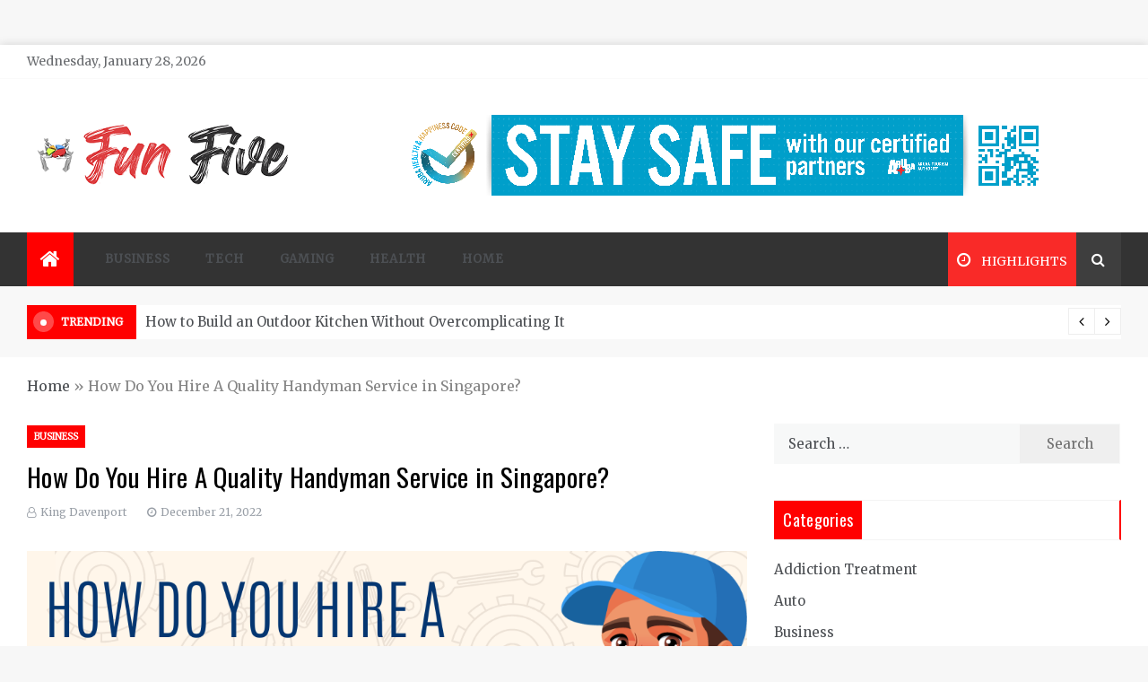

--- FILE ---
content_type: text/html; charset=UTF-8
request_url: https://www.funfive.net/how-do-you-hire-a-quality-handyman-service-in-singapore/
body_size: 15601
content:
<!doctype html>
<html lang="en-US">
<head>
	<meta charset="UTF-8">
    <meta name="viewport" content="width=device-width, initial-scale=1">
    <link rel="profile" href="https://gmpg.org/xfn/11">
	<meta name='robots' content='index, follow, max-image-preview:large, max-snippet:-1, max-video-preview:-1' />

	<!-- This site is optimized with the Yoast SEO plugin v26.4 - https://yoast.com/wordpress/plugins/seo/ -->
	<title>How Do You Hire A Quality Handyman Service in Singapore? - Fun Five</title>
	<link rel="canonical" href="https://www.funfive.net/how-do-you-hire-a-quality-handyman-service-in-singapore/" />
	<meta property="og:locale" content="en_US" />
	<meta property="og:type" content="article" />
	<meta property="og:title" content="How Do You Hire A Quality Handyman Service in Singapore? - Fun Five" />
	<meta property="og:description" content="Handymen are often homeowners&#8217; best friends when it comes to home improvement and fixing needs." />
	<meta property="og:url" content="https://www.funfive.net/how-do-you-hire-a-quality-handyman-service-in-singapore/" />
	<meta property="og:site_name" content="Fun Five" />
	<meta property="article:published_time" content="2022-12-21T09:21:28+00:00" />
	<meta property="article:modified_time" content="2023-02-07T09:29:12+00:00" />
	<meta property="og:image" content="https://lh4.googleusercontent.com/A7G2VtbQrtrVk1h-eQPn5QctD5jN31cY0MiU9b7UJfymNx1EGsqPRT6tflBvasYKmTfupFg0Nuzput13Z9A47f1CMZfEG7UlVHa8Ry0GIVLxxnojQr8JeJgwm1Q_yK6lb_TNWZPysJkyOV6nvZVgkA" />
	<meta name="author" content="King Davenport" />
	<meta name="twitter:card" content="summary_large_image" />
	<meta name="twitter:label1" content="Written by" />
	<meta name="twitter:data1" content="King Davenport" />
	<meta name="twitter:label2" content="Est. reading time" />
	<meta name="twitter:data2" content="3 minutes" />
	<script type="application/ld+json" class="yoast-schema-graph">{"@context":"https://schema.org","@graph":[{"@type":"Article","@id":"https://www.funfive.net/how-do-you-hire-a-quality-handyman-service-in-singapore/#article","isPartOf":{"@id":"https://www.funfive.net/how-do-you-hire-a-quality-handyman-service-in-singapore/"},"author":{"name":"King Davenport","@id":"https://www.funfive.net/#/schema/person/4ad59731ccb5f8f25e46eed9ad0bda0f"},"headline":"How Do You Hire A Quality Handyman Service in Singapore?","datePublished":"2022-12-21T09:21:28+00:00","dateModified":"2023-02-07T09:29:12+00:00","mainEntityOfPage":{"@id":"https://www.funfive.net/how-do-you-hire-a-quality-handyman-service-in-singapore/"},"wordCount":456,"publisher":{"@id":"https://www.funfive.net/#organization"},"image":{"@id":"https://www.funfive.net/how-do-you-hire-a-quality-handyman-service-in-singapore/#primaryimage"},"thumbnailUrl":"https://lh4.googleusercontent.com/A7G2VtbQrtrVk1h-eQPn5QctD5jN31cY0MiU9b7UJfymNx1EGsqPRT6tflBvasYKmTfupFg0Nuzput13Z9A47f1CMZfEG7UlVHa8Ry0GIVLxxnojQr8JeJgwm1Q_yK6lb_TNWZPysJkyOV6nvZVgkA","articleSection":["Business"],"inLanguage":"en-US"},{"@type":"WebPage","@id":"https://www.funfive.net/how-do-you-hire-a-quality-handyman-service-in-singapore/","url":"https://www.funfive.net/how-do-you-hire-a-quality-handyman-service-in-singapore/","name":"How Do You Hire A Quality Handyman Service in Singapore? - Fun Five","isPartOf":{"@id":"https://www.funfive.net/#website"},"primaryImageOfPage":{"@id":"https://www.funfive.net/how-do-you-hire-a-quality-handyman-service-in-singapore/#primaryimage"},"image":{"@id":"https://www.funfive.net/how-do-you-hire-a-quality-handyman-service-in-singapore/#primaryimage"},"thumbnailUrl":"https://lh4.googleusercontent.com/A7G2VtbQrtrVk1h-eQPn5QctD5jN31cY0MiU9b7UJfymNx1EGsqPRT6tflBvasYKmTfupFg0Nuzput13Z9A47f1CMZfEG7UlVHa8Ry0GIVLxxnojQr8JeJgwm1Q_yK6lb_TNWZPysJkyOV6nvZVgkA","datePublished":"2022-12-21T09:21:28+00:00","dateModified":"2023-02-07T09:29:12+00:00","breadcrumb":{"@id":"https://www.funfive.net/how-do-you-hire-a-quality-handyman-service-in-singapore/#breadcrumb"},"inLanguage":"en-US","potentialAction":[{"@type":"ReadAction","target":["https://www.funfive.net/how-do-you-hire-a-quality-handyman-service-in-singapore/"]}]},{"@type":"ImageObject","inLanguage":"en-US","@id":"https://www.funfive.net/how-do-you-hire-a-quality-handyman-service-in-singapore/#primaryimage","url":"https://lh4.googleusercontent.com/A7G2VtbQrtrVk1h-eQPn5QctD5jN31cY0MiU9b7UJfymNx1EGsqPRT6tflBvasYKmTfupFg0Nuzput13Z9A47f1CMZfEG7UlVHa8Ry0GIVLxxnojQr8JeJgwm1Q_yK6lb_TNWZPysJkyOV6nvZVgkA","contentUrl":"https://lh4.googleusercontent.com/A7G2VtbQrtrVk1h-eQPn5QctD5jN31cY0MiU9b7UJfymNx1EGsqPRT6tflBvasYKmTfupFg0Nuzput13Z9A47f1CMZfEG7UlVHa8Ry0GIVLxxnojQr8JeJgwm1Q_yK6lb_TNWZPysJkyOV6nvZVgkA"},{"@type":"BreadcrumbList","@id":"https://www.funfive.net/how-do-you-hire-a-quality-handyman-service-in-singapore/#breadcrumb","itemListElement":[{"@type":"ListItem","position":1,"name":"Home","item":"https://www.funfive.net/"},{"@type":"ListItem","position":2,"name":"How Do You Hire A Quality Handyman Service in Singapore?"}]},{"@type":"WebSite","@id":"https://www.funfive.net/#website","url":"https://www.funfive.net/","name":"Fun Five","description":"General Blog","publisher":{"@id":"https://www.funfive.net/#organization"},"potentialAction":[{"@type":"SearchAction","target":{"@type":"EntryPoint","urlTemplate":"https://www.funfive.net/?s={search_term_string}"},"query-input":{"@type":"PropertyValueSpecification","valueRequired":true,"valueName":"search_term_string"}}],"inLanguage":"en-US"},{"@type":"Organization","@id":"https://www.funfive.net/#organization","name":"Fun Five","url":"https://www.funfive.net/","logo":{"@type":"ImageObject","inLanguage":"en-US","@id":"https://www.funfive.net/#/schema/logo/image/","url":"https://www.funfive.net/wp-content/uploads/2021/03/Fun-Five-.png","contentUrl":"https://www.funfive.net/wp-content/uploads/2021/03/Fun-Five-.png","width":300,"height":86,"caption":"Fun Five"},"image":{"@id":"https://www.funfive.net/#/schema/logo/image/"}},{"@type":"Person","@id":"https://www.funfive.net/#/schema/person/4ad59731ccb5f8f25e46eed9ad0bda0f","name":"King Davenport","image":{"@type":"ImageObject","inLanguage":"en-US","@id":"https://www.funfive.net/#/schema/person/image/","url":"https://secure.gravatar.com/avatar/f0603d002dafab1de4ebf4f9854b8ec1dc05466c94595e3dcdcca544f4fe6e40?s=96&d=mm&r=g","contentUrl":"https://secure.gravatar.com/avatar/f0603d002dafab1de4ebf4f9854b8ec1dc05466c94595e3dcdcca544f4fe6e40?s=96&d=mm&r=g","caption":"King Davenport"},"sameAs":["https://www.funfive.net"],"url":"https://www.funfive.net/author/admin/"}]}</script>
	<!-- / Yoast SEO plugin. -->


<link rel='dns-prefetch' href='//fonts.googleapis.com' />
<link rel="alternate" type="application/rss+xml" title="Fun Five &raquo; Feed" href="https://www.funfive.net/feed/" />
<link rel="alternate" title="oEmbed (JSON)" type="application/json+oembed" href="https://www.funfive.net/wp-json/oembed/1.0/embed?url=https%3A%2F%2Fwww.funfive.net%2Fhow-do-you-hire-a-quality-handyman-service-in-singapore%2F" />
<link rel="alternate" title="oEmbed (XML)" type="text/xml+oembed" href="https://www.funfive.net/wp-json/oembed/1.0/embed?url=https%3A%2F%2Fwww.funfive.net%2Fhow-do-you-hire-a-quality-handyman-service-in-singapore%2F&#038;format=xml" />
<style id='wp-img-auto-sizes-contain-inline-css' type='text/css'>
img:is([sizes=auto i],[sizes^="auto," i]){contain-intrinsic-size:3000px 1500px}
/*# sourceURL=wp-img-auto-sizes-contain-inline-css */
</style>
<style id='wp-emoji-styles-inline-css' type='text/css'>

	img.wp-smiley, img.emoji {
		display: inline !important;
		border: none !important;
		box-shadow: none !important;
		height: 1em !important;
		width: 1em !important;
		margin: 0 0.07em !important;
		vertical-align: -0.1em !important;
		background: none !important;
		padding: 0 !important;
	}
/*# sourceURL=wp-emoji-styles-inline-css */
</style>
<style id='wp-block-library-inline-css' type='text/css'>
:root{--wp-block-synced-color:#7a00df;--wp-block-synced-color--rgb:122,0,223;--wp-bound-block-color:var(--wp-block-synced-color);--wp-editor-canvas-background:#ddd;--wp-admin-theme-color:#007cba;--wp-admin-theme-color--rgb:0,124,186;--wp-admin-theme-color-darker-10:#006ba1;--wp-admin-theme-color-darker-10--rgb:0,107,160.5;--wp-admin-theme-color-darker-20:#005a87;--wp-admin-theme-color-darker-20--rgb:0,90,135;--wp-admin-border-width-focus:2px}@media (min-resolution:192dpi){:root{--wp-admin-border-width-focus:1.5px}}.wp-element-button{cursor:pointer}:root .has-very-light-gray-background-color{background-color:#eee}:root .has-very-dark-gray-background-color{background-color:#313131}:root .has-very-light-gray-color{color:#eee}:root .has-very-dark-gray-color{color:#313131}:root .has-vivid-green-cyan-to-vivid-cyan-blue-gradient-background{background:linear-gradient(135deg,#00d084,#0693e3)}:root .has-purple-crush-gradient-background{background:linear-gradient(135deg,#34e2e4,#4721fb 50%,#ab1dfe)}:root .has-hazy-dawn-gradient-background{background:linear-gradient(135deg,#faaca8,#dad0ec)}:root .has-subdued-olive-gradient-background{background:linear-gradient(135deg,#fafae1,#67a671)}:root .has-atomic-cream-gradient-background{background:linear-gradient(135deg,#fdd79a,#004a59)}:root .has-nightshade-gradient-background{background:linear-gradient(135deg,#330968,#31cdcf)}:root .has-midnight-gradient-background{background:linear-gradient(135deg,#020381,#2874fc)}:root{--wp--preset--font-size--normal:16px;--wp--preset--font-size--huge:42px}.has-regular-font-size{font-size:1em}.has-larger-font-size{font-size:2.625em}.has-normal-font-size{font-size:var(--wp--preset--font-size--normal)}.has-huge-font-size{font-size:var(--wp--preset--font-size--huge)}.has-text-align-center{text-align:center}.has-text-align-left{text-align:left}.has-text-align-right{text-align:right}.has-fit-text{white-space:nowrap!important}#end-resizable-editor-section{display:none}.aligncenter{clear:both}.items-justified-left{justify-content:flex-start}.items-justified-center{justify-content:center}.items-justified-right{justify-content:flex-end}.items-justified-space-between{justify-content:space-between}.screen-reader-text{border:0;clip-path:inset(50%);height:1px;margin:-1px;overflow:hidden;padding:0;position:absolute;width:1px;word-wrap:normal!important}.screen-reader-text:focus{background-color:#ddd;clip-path:none;color:#444;display:block;font-size:1em;height:auto;left:5px;line-height:normal;padding:15px 23px 14px;text-decoration:none;top:5px;width:auto;z-index:100000}html :where(.has-border-color){border-style:solid}html :where([style*=border-top-color]){border-top-style:solid}html :where([style*=border-right-color]){border-right-style:solid}html :where([style*=border-bottom-color]){border-bottom-style:solid}html :where([style*=border-left-color]){border-left-style:solid}html :where([style*=border-width]){border-style:solid}html :where([style*=border-top-width]){border-top-style:solid}html :where([style*=border-right-width]){border-right-style:solid}html :where([style*=border-bottom-width]){border-bottom-style:solid}html :where([style*=border-left-width]){border-left-style:solid}html :where(img[class*=wp-image-]){height:auto;max-width:100%}:where(figure){margin:0 0 1em}html :where(.is-position-sticky){--wp-admin--admin-bar--position-offset:var(--wp-admin--admin-bar--height,0px)}@media screen and (max-width:600px){html :where(.is-position-sticky){--wp-admin--admin-bar--position-offset:0px}}

/*# sourceURL=wp-block-library-inline-css */
</style><style id='global-styles-inline-css' type='text/css'>
:root{--wp--preset--aspect-ratio--square: 1;--wp--preset--aspect-ratio--4-3: 4/3;--wp--preset--aspect-ratio--3-4: 3/4;--wp--preset--aspect-ratio--3-2: 3/2;--wp--preset--aspect-ratio--2-3: 2/3;--wp--preset--aspect-ratio--16-9: 16/9;--wp--preset--aspect-ratio--9-16: 9/16;--wp--preset--color--black: #000000;--wp--preset--color--cyan-bluish-gray: #abb8c3;--wp--preset--color--white: #ffffff;--wp--preset--color--pale-pink: #f78da7;--wp--preset--color--vivid-red: #cf2e2e;--wp--preset--color--luminous-vivid-orange: #ff6900;--wp--preset--color--luminous-vivid-amber: #fcb900;--wp--preset--color--light-green-cyan: #7bdcb5;--wp--preset--color--vivid-green-cyan: #00d084;--wp--preset--color--pale-cyan-blue: #8ed1fc;--wp--preset--color--vivid-cyan-blue: #0693e3;--wp--preset--color--vivid-purple: #9b51e0;--wp--preset--gradient--vivid-cyan-blue-to-vivid-purple: linear-gradient(135deg,rgb(6,147,227) 0%,rgb(155,81,224) 100%);--wp--preset--gradient--light-green-cyan-to-vivid-green-cyan: linear-gradient(135deg,rgb(122,220,180) 0%,rgb(0,208,130) 100%);--wp--preset--gradient--luminous-vivid-amber-to-luminous-vivid-orange: linear-gradient(135deg,rgb(252,185,0) 0%,rgb(255,105,0) 100%);--wp--preset--gradient--luminous-vivid-orange-to-vivid-red: linear-gradient(135deg,rgb(255,105,0) 0%,rgb(207,46,46) 100%);--wp--preset--gradient--very-light-gray-to-cyan-bluish-gray: linear-gradient(135deg,rgb(238,238,238) 0%,rgb(169,184,195) 100%);--wp--preset--gradient--cool-to-warm-spectrum: linear-gradient(135deg,rgb(74,234,220) 0%,rgb(151,120,209) 20%,rgb(207,42,186) 40%,rgb(238,44,130) 60%,rgb(251,105,98) 80%,rgb(254,248,76) 100%);--wp--preset--gradient--blush-light-purple: linear-gradient(135deg,rgb(255,206,236) 0%,rgb(152,150,240) 100%);--wp--preset--gradient--blush-bordeaux: linear-gradient(135deg,rgb(254,205,165) 0%,rgb(254,45,45) 50%,rgb(107,0,62) 100%);--wp--preset--gradient--luminous-dusk: linear-gradient(135deg,rgb(255,203,112) 0%,rgb(199,81,192) 50%,rgb(65,88,208) 100%);--wp--preset--gradient--pale-ocean: linear-gradient(135deg,rgb(255,245,203) 0%,rgb(182,227,212) 50%,rgb(51,167,181) 100%);--wp--preset--gradient--electric-grass: linear-gradient(135deg,rgb(202,248,128) 0%,rgb(113,206,126) 100%);--wp--preset--gradient--midnight: linear-gradient(135deg,rgb(2,3,129) 0%,rgb(40,116,252) 100%);--wp--preset--font-size--small: 16px;--wp--preset--font-size--medium: 20px;--wp--preset--font-size--large: 25px;--wp--preset--font-size--x-large: 42px;--wp--preset--font-size--larger: 35px;--wp--preset--spacing--20: 0.44rem;--wp--preset--spacing--30: 0.67rem;--wp--preset--spacing--40: 1rem;--wp--preset--spacing--50: 1.5rem;--wp--preset--spacing--60: 2.25rem;--wp--preset--spacing--70: 3.38rem;--wp--preset--spacing--80: 5.06rem;--wp--preset--shadow--natural: 6px 6px 9px rgba(0, 0, 0, 0.2);--wp--preset--shadow--deep: 12px 12px 50px rgba(0, 0, 0, 0.4);--wp--preset--shadow--sharp: 6px 6px 0px rgba(0, 0, 0, 0.2);--wp--preset--shadow--outlined: 6px 6px 0px -3px rgb(255, 255, 255), 6px 6px rgb(0, 0, 0);--wp--preset--shadow--crisp: 6px 6px 0px rgb(0, 0, 0);}:where(.is-layout-flex){gap: 0.5em;}:where(.is-layout-grid){gap: 0.5em;}body .is-layout-flex{display: flex;}.is-layout-flex{flex-wrap: wrap;align-items: center;}.is-layout-flex > :is(*, div){margin: 0;}body .is-layout-grid{display: grid;}.is-layout-grid > :is(*, div){margin: 0;}:where(.wp-block-columns.is-layout-flex){gap: 2em;}:where(.wp-block-columns.is-layout-grid){gap: 2em;}:where(.wp-block-post-template.is-layout-flex){gap: 1.25em;}:where(.wp-block-post-template.is-layout-grid){gap: 1.25em;}.has-black-color{color: var(--wp--preset--color--black) !important;}.has-cyan-bluish-gray-color{color: var(--wp--preset--color--cyan-bluish-gray) !important;}.has-white-color{color: var(--wp--preset--color--white) !important;}.has-pale-pink-color{color: var(--wp--preset--color--pale-pink) !important;}.has-vivid-red-color{color: var(--wp--preset--color--vivid-red) !important;}.has-luminous-vivid-orange-color{color: var(--wp--preset--color--luminous-vivid-orange) !important;}.has-luminous-vivid-amber-color{color: var(--wp--preset--color--luminous-vivid-amber) !important;}.has-light-green-cyan-color{color: var(--wp--preset--color--light-green-cyan) !important;}.has-vivid-green-cyan-color{color: var(--wp--preset--color--vivid-green-cyan) !important;}.has-pale-cyan-blue-color{color: var(--wp--preset--color--pale-cyan-blue) !important;}.has-vivid-cyan-blue-color{color: var(--wp--preset--color--vivid-cyan-blue) !important;}.has-vivid-purple-color{color: var(--wp--preset--color--vivid-purple) !important;}.has-black-background-color{background-color: var(--wp--preset--color--black) !important;}.has-cyan-bluish-gray-background-color{background-color: var(--wp--preset--color--cyan-bluish-gray) !important;}.has-white-background-color{background-color: var(--wp--preset--color--white) !important;}.has-pale-pink-background-color{background-color: var(--wp--preset--color--pale-pink) !important;}.has-vivid-red-background-color{background-color: var(--wp--preset--color--vivid-red) !important;}.has-luminous-vivid-orange-background-color{background-color: var(--wp--preset--color--luminous-vivid-orange) !important;}.has-luminous-vivid-amber-background-color{background-color: var(--wp--preset--color--luminous-vivid-amber) !important;}.has-light-green-cyan-background-color{background-color: var(--wp--preset--color--light-green-cyan) !important;}.has-vivid-green-cyan-background-color{background-color: var(--wp--preset--color--vivid-green-cyan) !important;}.has-pale-cyan-blue-background-color{background-color: var(--wp--preset--color--pale-cyan-blue) !important;}.has-vivid-cyan-blue-background-color{background-color: var(--wp--preset--color--vivid-cyan-blue) !important;}.has-vivid-purple-background-color{background-color: var(--wp--preset--color--vivid-purple) !important;}.has-black-border-color{border-color: var(--wp--preset--color--black) !important;}.has-cyan-bluish-gray-border-color{border-color: var(--wp--preset--color--cyan-bluish-gray) !important;}.has-white-border-color{border-color: var(--wp--preset--color--white) !important;}.has-pale-pink-border-color{border-color: var(--wp--preset--color--pale-pink) !important;}.has-vivid-red-border-color{border-color: var(--wp--preset--color--vivid-red) !important;}.has-luminous-vivid-orange-border-color{border-color: var(--wp--preset--color--luminous-vivid-orange) !important;}.has-luminous-vivid-amber-border-color{border-color: var(--wp--preset--color--luminous-vivid-amber) !important;}.has-light-green-cyan-border-color{border-color: var(--wp--preset--color--light-green-cyan) !important;}.has-vivid-green-cyan-border-color{border-color: var(--wp--preset--color--vivid-green-cyan) !important;}.has-pale-cyan-blue-border-color{border-color: var(--wp--preset--color--pale-cyan-blue) !important;}.has-vivid-cyan-blue-border-color{border-color: var(--wp--preset--color--vivid-cyan-blue) !important;}.has-vivid-purple-border-color{border-color: var(--wp--preset--color--vivid-purple) !important;}.has-vivid-cyan-blue-to-vivid-purple-gradient-background{background: var(--wp--preset--gradient--vivid-cyan-blue-to-vivid-purple) !important;}.has-light-green-cyan-to-vivid-green-cyan-gradient-background{background: var(--wp--preset--gradient--light-green-cyan-to-vivid-green-cyan) !important;}.has-luminous-vivid-amber-to-luminous-vivid-orange-gradient-background{background: var(--wp--preset--gradient--luminous-vivid-amber-to-luminous-vivid-orange) !important;}.has-luminous-vivid-orange-to-vivid-red-gradient-background{background: var(--wp--preset--gradient--luminous-vivid-orange-to-vivid-red) !important;}.has-very-light-gray-to-cyan-bluish-gray-gradient-background{background: var(--wp--preset--gradient--very-light-gray-to-cyan-bluish-gray) !important;}.has-cool-to-warm-spectrum-gradient-background{background: var(--wp--preset--gradient--cool-to-warm-spectrum) !important;}.has-blush-light-purple-gradient-background{background: var(--wp--preset--gradient--blush-light-purple) !important;}.has-blush-bordeaux-gradient-background{background: var(--wp--preset--gradient--blush-bordeaux) !important;}.has-luminous-dusk-gradient-background{background: var(--wp--preset--gradient--luminous-dusk) !important;}.has-pale-ocean-gradient-background{background: var(--wp--preset--gradient--pale-ocean) !important;}.has-electric-grass-gradient-background{background: var(--wp--preset--gradient--electric-grass) !important;}.has-midnight-gradient-background{background: var(--wp--preset--gradient--midnight) !important;}.has-small-font-size{font-size: var(--wp--preset--font-size--small) !important;}.has-medium-font-size{font-size: var(--wp--preset--font-size--medium) !important;}.has-large-font-size{font-size: var(--wp--preset--font-size--large) !important;}.has-x-large-font-size{font-size: var(--wp--preset--font-size--x-large) !important;}
/*# sourceURL=global-styles-inline-css */
</style>

<style id='classic-theme-styles-inline-css' type='text/css'>
/*! This file is auto-generated */
.wp-block-button__link{color:#fff;background-color:#32373c;border-radius:9999px;box-shadow:none;text-decoration:none;padding:calc(.667em + 2px) calc(1.333em + 2px);font-size:1.125em}.wp-block-file__button{background:#32373c;color:#fff;text-decoration:none}
/*# sourceURL=/wp-includes/css/classic-themes.min.css */
</style>
<link rel='stylesheet' id='contact-form-7-css' href='https://www.funfive.net/wp-content/plugins/contact-form-7/includes/css/styles.css?ver=6.1.3' type='text/css' media='all' />
<link rel='stylesheet' id='aeonmag-body-css' href='//fonts.googleapis.com/css?family=Merriweather' type='text/css' media='all' />
<link rel='stylesheet' id='aeonmag-heading-css' href='//fonts.googleapis.com/css?family=Oswald' type='text/css' media='all' />
<link rel='stylesheet' id='aeonmag-sign-css' href='//fonts.googleapis.com/css?family=Monsieur+La+Doulaise&#038;display=swap' type='text/css' media='all' />
<link rel='stylesheet' id='font-awesome-css' href='https://www.funfive.net/wp-content/themes/aeonmag/css/font-awesome.min.css?ver=4.5.0' type='text/css' media='all' />
<link rel='stylesheet' id='grid-css-css' href='https://www.funfive.net/wp-content/themes/aeonmag/css/grid.css?ver=4.5.0' type='text/css' media='all' />
<link rel='stylesheet' id='slick-css' href='https://www.funfive.net/wp-content/themes/aeonmag/assets/css/slick.css?ver=4.5.0' type='text/css' media='all' />
<link rel='stylesheet' id='aeonmag-style-css' href='https://www.funfive.net/wp-content/themes/aeonmag/style.css?ver=6.9' type='text/css' media='all' />
<style id='aeonmag-style-inline-css' type='text/css'>

            #toTop,
            .tags__wrapper ul li a:hover,
            .tags__wrapper ul li a:focus,
            .trending-news .trending-news-inner .title,
            .trending-news-two .title,
            .tab__wrapper .tabs-nav li,
            .title-highlight:before,
            .card__post__category a,
            .slide-wrap .caption .post-category,
            .aeonmag-home-icon a,
            div.menu-description,
            a.effect:before,
            .widget .widget-title:before, 
            .widget .widgettitle:before,
            .show-more,
            a.link-format,
            .widget .widgettitle, 
            .widget .widget-title,
            .meta_bottom .post-share a:hover,
            .comment-form #submit,
            .pagination .page-numbers.current,
            .tabs-nav li.current,
            .post-slider-section .s-cat,
            .sidebar-3 .widget-title:after,
            .bottom-caption .slick-current .slider-items span,
            aarticle.format-status .post-content .post-format::after,
            article.format-chat .post-content .post-format::after, 
            article.format-link .post-content .post-format::after,
            article.format-standard .post-content .post-format::after, 
            article.format-image .post-content .post-format::after, 
            article.hentry.sticky .post-content .post-format::after, 
            article.format-video .post-content .post-format::after, 
            article.format-gallery .post-content .post-format::after, 
            article.format-audio .post-content .post-format::after, 
            article.format-quote .post-content .post-format::after{ 
                background-color: #ff0000; 
                border-color: #ff0000;
            }
            .post__grid .cat-links a,
            .card__post__author-info .cat-links a,
            .post-cats > span i, 
            .post-cats > span a,
            .main-menu ul ul li:hover > a,
            .top-menu > ul > li > a:hover,
            .main-menu ul li.current-menu-item > a, 
            .header-2 .main-menu > ul > li.current-menu-item > a,
            .main-menu ul li:hover > a,
            .post-navigation .nav-links a:hover, 
            .post-navigation .nav-links a:focus,
            ul.trail-items li a:hover span,
            .author-socials a:hover,
            .post-date a:focus, 
            .post-date a:hover,
            .post-excerpt a:hover, 
            .post-excerpt a:focus, 
            .content a:hover, 
            .content a:focus,
            .post-footer > span a:hover, 
            .post-footer > span a:focus,
             
            .widget a:focus,
            .tags__wrapper ul li a,
            .footer-menu li a:hover, 
            .footer-menu li a:focus,
            .footer-social-links a:hover,
            .footer-social-links a:focus,
            .site-footer a:hover, 
            .site-footer a:focus, .content-area p a{ 
                color : #ff0000; 
            }

            div.menu-description:before{ 
                border-color: transparent  #ff0000; 
            }

            .widget__title__wrap{ 
                border-right-color: #ff0000; 
            }
            #author:hover, #email:hover, #url:hover, #comment:hover{ 
                border-color: #ff0000; 
            }
            .header-1 .head_one .logo{ 
                max-width : 600px; 
            }
            .header-image:before { 
                background-color : #000000; 
            }
            .header-image:before { 
                opacity : 0.1; 
            }
            .header-1 .header-image .head_one { 
                min-height : 100px; 
            }
/*# sourceURL=aeonmag-style-inline-css */
</style>
<link rel='stylesheet' id='wp-block-paragraph-css' href='https://www.funfive.net/wp-includes/blocks/paragraph/style.min.css?ver=6.9' type='text/css' media='all' />
<link rel='stylesheet' id='wp-block-heading-css' href='https://www.funfive.net/wp-includes/blocks/heading/style.min.css?ver=6.9' type='text/css' media='all' />
<script type="text/javascript" src="https://www.funfive.net/wp-includes/js/jquery/jquery.min.js?ver=3.7.1" id="jquery-core-js"></script>
<script type="text/javascript" src="https://www.funfive.net/wp-includes/js/jquery/jquery-migrate.min.js?ver=3.4.1" id="jquery-migrate-js"></script>
<link rel="https://api.w.org/" href="https://www.funfive.net/wp-json/" /><link rel="alternate" title="JSON" type="application/json" href="https://www.funfive.net/wp-json/wp/v2/posts/1191" /><link rel="EditURI" type="application/rsd+xml" title="RSD" href="https://www.funfive.net/xmlrpc.php?rsd" />
<meta name="generator" content="WordPress 6.9" />
<link rel='shortlink' href='https://www.funfive.net/?p=1191' />
		<style type="text/css">
					.site-title,
			.site-description {
				position: absolute;
				clip: rect(1px, 1px, 1px, 1px);
			}
				</style>
		<link rel="icon" href="https://www.funfive.net/wp-content/uploads/2021/03/Fun-Five-F-150x150.png" sizes="32x32" />
<link rel="icon" href="https://www.funfive.net/wp-content/uploads/2021/03/Fun-Five-F.png" sizes="192x192" />
<link rel="apple-touch-icon" href="https://www.funfive.net/wp-content/uploads/2021/03/Fun-Five-F.png" />
<meta name="msapplication-TileImage" content="https://www.funfive.net/wp-content/uploads/2021/03/Fun-Five-F.png" />
</head>

<body class="wp-singular post-template-default single single-post postid-1191 single-format-standard wp-custom-logo wp-embed-responsive wp-theme-aeonmag boxed-design at-sticky-sidebar single-right-sidebar right-sidebar">
<!-- Preloader -->
<!--/ End Preloader -->
<div id="page" class="site ">
	<a class="skip-link screen-reader-text" href="#content">Skip to content</a>

	
<header class="header-1">
			<section class="top-bar-area">
			<div class="container">
				<div class="row">
													<div class="col-lg-8 col-md-12 col-sm-12 align-self-center">
									<div class="today-date">
										<p>Wednesday, January 28, 2026</p>
									</div>
							</div>
											<div class="col-lg-4 col-md-12 col-sm-12 align-self-center">
						<div class="top_date_social">							
													</div>
					</div>
				</div>
			</div>
		</section>
			
		<section class="main-header " style="background-image:url(); background-size: cover; background-position: center; background-repeat: no-repeat;">
		<div class="head_one clearfix left-logo">
			<div class="container">
				<div class="row">
					<div class="col-lg-4 align-self-center">
						<div class="logo ">
							<a href="https://www.funfive.net/" class="custom-logo-link" rel="home"><img width="300" height="86" src="https://www.funfive.net/wp-content/uploads/2021/03/Fun-Five-.png" class="custom-logo" alt="Fun Five" decoding="async" /></a>							<h1 class="site-title"><a href="https://www.funfive.net/" rel="home">Fun Five</a></h1>
															<p class="site-description">General Blog</p>
													</div><!-- .site-logo -->
					</div>
											<div class="col-lg-8 align-self-center">
							<div class="banner1">
								<a href="" target="_blank">
									<img src="https://www.funfive.net/wp-content/uploads/2021/03/Untitled.png" alt="">
								</a>
							</div>
						</div>
									</div>
			</div>
		</div>
	</setion><!-- #masthead -->
	<div class="menu-area">
		<div class="container">
			<div class="row align-items-center relative">					
				<nav id="site-navigation" class="col-lg-10 col-12">
					<button class="bar-menu">
						<span></span>
						<span></span>
						<span></span>
					</button>
					<div class="aeonmag-home-icon">
						<a href="https://www.funfive.net/">
                    		<i class="fa fa-home"></i> 
                		</a>
                	</div>
					<div class="main-menu menu-caret">
						<ul id="primary-menu" class=""><li id="menu-item-113" class="menu-item menu-item-type-taxonomy menu-item-object-category current-post-ancestor current-menu-parent current-post-parent menu-item-113"><a href="https://www.funfive.net/category/business/">Business</a></li>
<li id="menu-item-114" class="menu-item menu-item-type-taxonomy menu-item-object-category menu-item-114"><a href="https://www.funfive.net/category/tech/">Tech</a></li>
<li id="menu-item-115" class="menu-item menu-item-type-taxonomy menu-item-object-category menu-item-115"><a href="https://www.funfive.net/category/gaming/">Gaming</a></li>
<li id="menu-item-116" class="menu-item menu-item-type-taxonomy menu-item-object-category menu-item-116"><a href="https://www.funfive.net/category/health/">Health</a></li>
<li id="menu-item-117" class="menu-item menu-item-type-taxonomy menu-item-object-category menu-item-117"><a href="https://www.funfive.net/category/home/">Home</a></li>
</ul>					</div>
				</nav><!-- #site-navigation -->
				<div class="col-lg-2 col-12 mob-right d-flex justify-content-end align-items-center pl-0">
					<div class="menu_right">
												<button class="trending__button">
	                        <i class="fa fa-clock-o"></i>
	                        <span class="ml-2">Highlights</span>
	                    </button>
	                												<div class="search-wrapper">					
							<div class="search-box">
								<a href="javascript:void(0);" class="s_click"><i class="fa fa-search first_click" aria-hidden="true" style="display: block;"></i></a>
								<a href="javascript:void(0);" class="s_click"><i class="fa fa-times second_click" aria-hidden="true" style="display: none;"></i></a>
							</div>
							<div class="search-box-text">
								<form role="search" method="get" class="search-form" action="https://www.funfive.net/">
				<label>
					<span class="screen-reader-text">Search for:</span>
					<input type="search" class="search-field" placeholder="Search &hellip;" value="" name="s" />
				</label>
				<input type="submit" class="search-submit" value="Search" />
			</form>							</div>				
						</div>
											</div>
					<div class="trending__wrap">
	                    <div class="trending__box">
	                    		                    	<div class="container">
	                    		<div class="row">
          													            <div class="col-lg-4 col-md-6 col-sm-12">
					                    <!-- Post Article -->
					                    <div class="card__post card__post-list mb-3">
					                    	<span class="number">1</span>
                          					<div class="card__post__body my-auto">
                            					<div class="card__post__content">
                              						<div class="card__post__title">
					                              		<h4 class="mb-1">
					                                	<a href="https://www.funfive.net/how-to-build-an-outdoor-kitchen-without-overcomplicating-it/">How to Build an Outdoor Kitchen Without Overcomplicating It</a>
					                              		</h4>
                              						</div>
				                            	</div>
				                          	</div>
				                        </div>
						            </div>
						            						            <div class="col-lg-4 col-md-6 col-sm-12">
					                    <!-- Post Article -->
					                    <div class="card__post card__post-list mb-3">
					                    	<span class="number">2</span>
                          					<div class="card__post__body my-auto">
                            					<div class="card__post__content">
                              						<div class="card__post__title">
					                              		<h4 class="mb-1">
					                                	<a href="https://www.funfive.net/gerbera-bouquets-for-people-with-bright-energy/">Gerbera Bouquets for People With Bright Energy</a>
					                              		</h4>
                              						</div>
				                            	</div>
				                          	</div>
				                        </div>
						            </div>
						            						            <div class="col-lg-4 col-md-6 col-sm-12">
					                    <!-- Post Article -->
					                    <div class="card__post card__post-list mb-3">
					                    	<span class="number">3</span>
                          					<div class="card__post__body my-auto">
                            					<div class="card__post__content">
                              						<div class="card__post__title">
					                              		<h4 class="mb-1">
					                                	<a href="https://www.funfive.net/what-defines-online-slot-megaways-changing-layouts/">What defines online slot megaways changing layouts?</a>
					                              		</h4>
                              						</div>
				                            	</div>
				                          	</div>
				                        </div>
						            </div>
						            						            <div class="col-lg-4 col-md-6 col-sm-12">
					                    <!-- Post Article -->
					                    <div class="card__post card__post-list mb-3">
					                    	<span class="number">4</span>
                          					<div class="card__post__body my-auto">
                            					<div class="card__post__content">
                              						<div class="card__post__title">
					                              		<h4 class="mb-1">
					                                	<a href="https://www.funfive.net/why-do-people-value-hookups-without-pressure/">Why do people value hookups without pressure?</a>
					                              		</h4>
                              						</div>
				                            	</div>
				                          	</div>
				                        </div>
						            </div>
						            						            <div class="col-lg-4 col-md-6 col-sm-12">
					                    <!-- Post Article -->
					                    <div class="card__post card__post-list mb-3">
					                    	<span class="number">5</span>
                          					<div class="card__post__body my-auto">
                            					<div class="card__post__content">
                              						<div class="card__post__title">
					                              		<h4 class="mb-1">
					                                	<a href="https://www.funfive.net/the-importance-of-acting-quickly-after-wrongful-termination-in-maryland/">The Importance of Acting Quickly After Wrongful Termination in Maryland</a>
					                              		</h4>
                              						</div>
				                            	</div>
				                          	</div>
				                        </div>
						            </div>
						            						            <div class="col-lg-4 col-md-6 col-sm-12">
					                    <!-- Post Article -->
					                    <div class="card__post card__post-list mb-3">
					                    	<span class="number">6</span>
                          					<div class="card__post__body my-auto">
                            					<div class="card__post__content">
                              						<div class="card__post__title">
					                              		<h4 class="mb-1">
					                                	<a href="https://www.funfive.net/the-ultimate-guide-to-ordering-the-best-custom-playing-cards-online/">The Ultimate Guide to Ordering the Best Custom Playing Cards Online</a>
					                              		</h4>
                              						</div>
				                            	</div>
				                          	</div>
				                        </div>
						            </div>
						                    						</div> 
        						<button class="closeBtn">
        							<span><i class="fa fa-times"></i></span>
        						</button>
	                    	</div>
	                    </div>
                    </div>
				</div>
			</div>
		</div>
	</div>
</header>
	
    <!-- Tranding news  carousel-->
<section class="trending-news-two">
  <div class="container">
    <div class="row">
      <div class="col-md-12 col-sm-12 align-self-center">
        <div class="trending-news">
          <div class="trending-news-inner">
                    <div class="title d-flex align-items-center">
                        <div class="indicator mr-3">
                            <div class="circle"></div>
                        </div>
                        <strong>Trending</strong>
                    </div>
                    <div class="trending-news-slider">
                    
                        <div class="item-single">
                            <a href="https://www.funfive.net/how-to-build-an-outdoor-kitchen-without-overcomplicating-it/">
                              How to Build an Outdoor Kitchen Without Overcomplicating It                            </a>
                        </div>
                        
                        <div class="item-single">
                            <a href="https://www.funfive.net/the-simplest-way-the-very-best-carpet-cleaning-service/">
                              The simplest way the very best Carpet Cleaning Service                            </a>
                        </div>
                        
                        <div class="item-single">
                            <a href="https://www.funfive.net/social-media-a-effective-tool-for-recruitment/">
                              Social Media &#8211; A Effective Tool For Recruitment                            </a>
                        </div>
                        
                        <div class="item-single">
                            <a href="https://www.funfive.net/10-korean-outfits-for-ladies-for-cute-appearance/">
                              10 Korean Outfits for Ladies for Cute Appearance                            </a>
                        </div>
                        
                        <div class="item-single">
                            <a href="https://www.funfive.net/battling-and-creating-change-what-leaders-ought-to-know-2/">
                              Battling and Creating Change &#8211; What Leaders Ought To Know                            </a>
                        </div>
                                              </div>
                </div>
            </div>
        </div>
    </div>
  </div>
</section>
<!-- End Tranding news carousel -->
	         
    
    <section id="content" class="site-content posts-container">
    <div class="container">
        <div class="row">
        	<div class="col-lg-12">
				<div class="breadcrumbs-wrap">
					<span><span><a href="https://www.funfive.net/">Home</a></span> » <span class="breadcrumb_last" aria-current="page">How Do You Hire A Quality Handyman Service in Singapore?</span></span> 
				</div>
			</div>
		</div>
		<div class="row">
			<div id="primary" class="col-lg-8 col-md-8 col-sm-12 content-area">
				<main id="main" class="site-main">
					<article id="post-1191" class="post-1191 post type-post status-publish format-standard hentry category-business">
    <div class="post-wrap card__post__content pt-0 single-post-wrap">
            <div class="card__post__category">
                <ul class="cat__links"><li><a class="cat-2" href="https://www.funfive.net/category/business/"  rel="category tag">Business</a></li> </ul>            </div>
            <h1 class="post-title entry-title">How Do You Hire A Quality Handyman Service in Singapore?</h1>            <div class="post-date mb-4">
                                    <div class="entry-meta">
                        <span class="post_by"> <span class="author vcard"><i class="fa fa-user-o"></i><a class="url fn n" href="https://www.funfive.net/author/admin/">King Davenport</a></span></span><span class="posted-on"><a href="https://www.funfive.net/how-do-you-hire-a-quality-handyman-service-in-singapore/" rel="bookmark"> <i class="fa fa-clock-o"></i><time class="entry-date published" datetime="2022-12-21T09:21:28+00:00">December 21, 2022</time><time class="updated" datetime="2023-02-07T09:29:12+00:00">February 7, 2023</time></a></span>                    </div><!-- .entry-meta -->
                            </div>
                    <div class="post-media">
                            </div>
                <div class="post-content ">
            

            <div class="content post-excerpt entry-content clearfix">
                
<figure class="wp-block-image"><img decoding="async" class="aligncenter" src="https://lh4.googleusercontent.com/A7G2VtbQrtrVk1h-eQPn5QctD5jN31cY0MiU9b7UJfymNx1EGsqPRT6tflBvasYKmTfupFg0Nuzput13Z9A47f1CMZfEG7UlVHa8Ry0GIVLxxnojQr8JeJgwm1Q_yK6lb_TNWZPysJkyOV6nvZVgkA" alt="https://lh5.googleusercontent.com/_ZHkyTbPY-baHztn0r1fd0D-ojKvjJiDWAh5uO9W8EOzdgyISpwHgGpKMfCvHkRlX6YX_XxY__topQaMsg6wtJAJTzfSw2WOHJJFfdC5goGx9sm1MbStetUdXxu2q6wl7us4R2-QThKKE2ZJLS0pgg" /></figure>



<p>Handymen are often homeowners&#8217; best friends when it comes to home improvement and fixing needs. A local handyman can do plenty of things to keep your home in good shape. If there&#8217;s anything needing repairs and replacements, they are the right person to do the job. After all, they are your professional all-around fixer. Nevertheless, hiring a <a href="https://www.fixinguru.sg/"><strong>handyman in Singapore</strong></a> is not the most straightforward task for homeowners.</p>



<p>Finding the right type of person for the job requires careful evaluation. Is the person really qualified and fit for the work you require? Even a home improvement project may demand proper qualifications if you want to pull it out successfully. So how can you be so sure about hiring the ideal handyman for your home before your problem gets worse? Here&#8217;s what you should follow:</p>



<h2 class="wp-block-heading"><strong>Look Through Reviews</strong></h2>



<p>If you want an easy way to pick home services in Singapore, reading reviews is an excellent way to give yourself an idea about a service provider. While reading reviews is often a must, you must also think about whether the reviews or testimonies are from an actual customer. The best place to read reviews is outside the company&#8217;s website. Otherwise, you might fall off in one of those typical marketing ploys. Remember, reading reviews/rates can influence and shape your decision.</p>



<h2 class="wp-block-heading"><strong>Consider Hourly Pricing</strong></h2>



<p>Considering the hourly pricing is the best way to gauge your budget and narrow your options. Hourly budget works best for small jobs that take less than a few hours for that person to accomplish, such as replacing a battery or unclogging a drain pipe. Otherwise, it may not be a decent option for larger home improvement projects that take a day or two to accomplish. You might want to go for flat-rate quotes instead.</p>



<h2 class="wp-block-heading"><strong>Know Their Service Coverage</strong></h2>



<p>Another crucial consideration for you is the handyman&#8217;s service coverage. Whether you&#8217;re looking for a plumbing or <a href="https://www.fixinguru.sg/carpenter-singapore/"><strong>carpentry service in Singapore</strong></a>, you will need to have an idea if a handyman can perform what you need, especially if you want them to do other things. From basic repairs to installation and carpentry, you need someone with extensive knowledge and expertise for the job.</p>



<h2 class="wp-block-heading"><strong>Check the Handyman&#8217;s Qualification</strong></h2>



<p>Lastly, you might want to do some background checks about their qualifications. You can do this by going to their website and researching more. You can also contact them to ask specific questions directly. See their years of experience and determine if they received any formal and accredited training or educational background in a related service field.</p>



<p>If you are looking for professional home services, <a href="https://www.fixinguru.sg"><strong>visit FixinGuru</strong></a> for handyman services in Singapore!</p>
            </div><!-- .entry-content -->
            <footer class="post-footer entry-footer">
                        <div class="meta_bottom">
            <div class="post-share">
                <a class="share-facebook" target="_blank" href="https://www.facebook.com/sharer/sharer.php?u=https://www.funfive.net/how-do-you-hire-a-quality-handyman-service-in-singapore/">
                    <i class="fa fa-facebook"></i>
                    <span>Facebook</span>
                </a>
                <a class="share-twitter" target="_blank" href="http://twitter.com/share?text=How%20Do%20You%20Hire%20A%20Quality%20Handyman%20Service%20in%20Singapore?&#038;url=https://www.funfive.net/how-do-you-hire-a-quality-handyman-service-in-singapore/">
                    <i class="fa fa-twitter"></i>
                    <span>Twitter</span>
                </a>
                <a class="share-pinterest" target="_blank" href="http://pinterest.com/pin/create/button/?url=https://www.funfive.net/how-do-you-hire-a-quality-handyman-service-in-singapore/&#038;media=&#038;description=How%20Do%20You%20Hire%20A%20Quality%20Handyman%20Service%20in%20Singapore?">
                    <i class="fa fa-pinterest"></i>
                    <span>Pinterest</span>
                </a>
                <a class="share-linkedin" target="_blank" href="http://www.linkedin.com/shareArticle?mini=true&#038;title=How%20Do%20You%20Hire%20A%20Quality%20Handyman%20Service%20in%20Singapore?&#038;url=https://www.funfive.net/how-do-you-hire-a-quality-handyman-service-in-singapore/">
                    <i class="fa fa-linkedin"></i>
                    <span>Linkedin</span>
                </a>
            </div>
        </div>
                    </footer><!-- .entry-footer -->
            
	<nav class="navigation post-navigation" aria-label="Posts">
		<h2 class="screen-reader-text">Post navigation</h2>
		<div class="nav-links"><div class="nav-previous"><a href="https://www.funfive.net/discerning-the-pricing-4-tips-for-finding-self-storage-options/" rel="prev">Discerning The Pricing: 4 Tips For Finding Self Storage Options</a></div><div class="nav-next"><a href="https://www.funfive.net/5-ways-to-advocate-for-the-marginalised-group/" rel="next">5 Ways to Advocate for the Marginalised Group</a></div></div>
	</nav>            <div class="clearfix">
                            </div>
        </div>
    </div>
</article><!-- #post-1191 -->				</main><!-- #main -->
			</div><!-- #primary -->
			<aside id="secondary" class="col-lg-4 col-md-4 col-sm-12 widget-area side-right">
				<div class="sidebar-area">
	<section id="search-2" class="widget widget_search"><form role="search" method="get" class="search-form" action="https://www.funfive.net/">
				<label>
					<span class="screen-reader-text">Search for:</span>
					<input type="search" class="search-field" placeholder="Search &hellip;" value="" name="s" />
				</label>
				<input type="submit" class="search-submit" value="Search" />
			</form></section><section id="categories-2" class="widget widget_categories"><div class="widget__title__wrap"><h2 class="widget-title">Categories</h2></div>
			<ul>
					<li class="cat-item cat-item-96"><a href="https://www.funfive.net/category/addiction-treatment/">Addiction Treatment</a>
</li>
	<li class="cat-item cat-item-80"><a href="https://www.funfive.net/category/auto/">Auto</a>
</li>
	<li class="cat-item cat-item-2"><a href="https://www.funfive.net/category/business/">Business</a>
</li>
	<li class="cat-item cat-item-77"><a href="https://www.funfive.net/category/casino/">Casino</a>
</li>
	<li class="cat-item cat-item-95"><a href="https://www.funfive.net/category/charity/">Charity</a>
</li>
	<li class="cat-item cat-item-94"><a href="https://www.funfive.net/category/crypto/">Crypto</a>
</li>
	<li class="cat-item cat-item-92"><a href="https://www.funfive.net/category/dating/">Dating</a>
</li>
	<li class="cat-item cat-item-79"><a href="https://www.funfive.net/category/education/">Education</a>
</li>
	<li class="cat-item cat-item-83"><a href="https://www.funfive.net/category/entertainment/">Entertainment</a>
</li>
	<li class="cat-item cat-item-231"><a href="https://www.funfive.net/category/environment/">environment</a>
</li>
	<li class="cat-item cat-item-84"><a href="https://www.funfive.net/category/fashion/">Fashion</a>
</li>
	<li class="cat-item cat-item-1"><a href="https://www.funfive.net/category/featured/">Featured</a>
</li>
	<li class="cat-item cat-item-78"><a href="https://www.funfive.net/category/finance/">Finance</a>
</li>
	<li class="cat-item cat-item-81"><a href="https://www.funfive.net/category/food/">Food</a>
</li>
	<li class="cat-item cat-item-85"><a href="https://www.funfive.net/category/fume-extractors/">Fume Extractors</a>
</li>
	<li class="cat-item cat-item-3"><a href="https://www.funfive.net/category/gaming/">Gaming</a>
</li>
	<li class="cat-item cat-item-134"><a href="https://www.funfive.net/category/gardener/">Gardener</a>
</li>
	<li class="cat-item cat-item-5"><a href="https://www.funfive.net/category/health/">Health</a>
</li>
	<li class="cat-item cat-item-6"><a href="https://www.funfive.net/category/home/">Home</a>
</li>
	<li class="cat-item cat-item-90"><a href="https://www.funfive.net/category/horse/">Horse</a>
</li>
	<li class="cat-item cat-item-126"><a href="https://www.funfive.net/category/hvac-contractor/">HVAC Contractor</a>
</li>
	<li class="cat-item cat-item-125"><a href="https://www.funfive.net/category/insurance/">Insurance</a>
</li>
	<li class="cat-item cat-item-127"><a href="https://www.funfive.net/category/internet-marketing/">Internet Marketing</a>
</li>
	<li class="cat-item cat-item-86"><a href="https://www.funfive.net/category/law/">law</a>
</li>
	<li class="cat-item cat-item-91"><a href="https://www.funfive.net/category/lifestyle/">lifestyle</a>
</li>
	<li class="cat-item cat-item-76"><a href="https://www.funfive.net/category/music/">Music</a>
</li>
	<li class="cat-item cat-item-88"><a href="https://www.funfive.net/category/pet/">Pet</a>
</li>
	<li class="cat-item cat-item-173"><a href="https://www.funfive.net/category/photography/">photography</a>
</li>
	<li class="cat-item cat-item-93"><a href="https://www.funfive.net/category/review/">Review</a>
</li>
	<li class="cat-item cat-item-89"><a href="https://www.funfive.net/category/seo/">seo</a>
</li>
	<li class="cat-item cat-item-97"><a href="https://www.funfive.net/category/software/">Software</a>
</li>
	<li class="cat-item cat-item-87"><a href="https://www.funfive.net/category/sports/">Sports</a>
</li>
	<li class="cat-item cat-item-4"><a href="https://www.funfive.net/category/tech/">Tech</a>
</li>
	<li class="cat-item cat-item-82"><a href="https://www.funfive.net/category/travel/">Travel</a>
</li>
			</ul>

			</section><section id="aeonmag-tabbed-2" class="widget aeonmag-tabbed">            
            <ul id="tab_second" class="tabs-nav">
                                <li class="current" data-tab="TAB1">
                    <button><i class="fa fa-fire"></i>Popular</button>
                </li>
                                                <li  data-tab="TAB2">
                    <button><i class="fa fa-clock-o"></i>Recent</button>
                </li>
                                                <li data-tab="TAB3">
                    <button><i class="fa fa-random"></i>Random</button>
                </li>
                            </ul>

            <div class="tab-content">
                                    <div id="TAB1" class="tab-block current">
                        <section class="tab-posts-block">
                             
                            <ul class="list-unstyled">
                                                                <li>
                                                                                    
                                            <figure class="widget_featured_thumbnail">
                                                <a href="https://www.funfive.net/how-to-build-an-outdoor-kitchen-without-overcomplicating-it/">
                                                    <img width="150" height="150" src="https://www.funfive.net/wp-content/uploads/2026/01/image-1-150x150.jpeg" class="attachment-thumbnail size-thumbnail wp-post-image" alt="" decoding="async" loading="lazy" srcset="https://www.funfive.net/wp-content/uploads/2026/01/image-1-150x150.jpeg 150w, https://www.funfive.net/wp-content/uploads/2026/01/image-1-800x800.jpeg 800w" sizes="auto, (max-width: 150px) 100vw, 150px" />                                                </a>
                                            </figure>
                                                                                    <div class="widget_featured_content">
                                            <h4 class="entry-title"><a href="https://www.funfive.net/how-to-build-an-outdoor-kitchen-without-overcomplicating-it/">How to Build an Outdoor Kitchen Without Overcomplicating It</a></h4>
                                            <div class="post-date">
                                                January 27, 2026                                            </div><!-- .entry-meta -->
                                        </div>
                                    </li>
                                                                        <li>
                                                                                    
                                            <figure class="widget_featured_thumbnail">
                                                <a href="https://www.funfive.net/the-simplest-way-the-very-best-carpet-cleaning-service/">
                                                    <img width="150" height="150" src="https://www.funfive.net/wp-content/uploads/2020/04/c-1-150x150.jpg" class="attachment-thumbnail size-thumbnail wp-post-image" alt="" decoding="async" loading="lazy" />                                                </a>
                                            </figure>
                                                                                    <div class="widget_featured_content">
                                            <h4 class="entry-title"><a href="https://www.funfive.net/the-simplest-way-the-very-best-carpet-cleaning-service/">The simplest way the very best Carpet Cleaning Service</a></h4>
                                            <div class="post-date">
                                                April 22, 2020                                            </div><!-- .entry-meta -->
                                        </div>
                                    </li>
                                                                        <li>
                                                                                    
                                            <figure class="widget_featured_thumbnail">
                                                <a href="https://www.funfive.net/social-media-a-effective-tool-for-recruitment/">
                                                    <img width="150" height="150" src="https://www.funfive.net/wp-content/uploads/2020/04/c-150x150.jpg" class="attachment-thumbnail size-thumbnail wp-post-image" alt="" decoding="async" loading="lazy" />                                                </a>
                                            </figure>
                                                                                    <div class="widget_featured_content">
                                            <h4 class="entry-title"><a href="https://www.funfive.net/social-media-a-effective-tool-for-recruitment/">Social Media &#8211; A Effective Tool For Recruitment</a></h4>
                                            <div class="post-date">
                                                April 22, 2020                                            </div><!-- .entry-meta -->
                                        </div>
                                    </li>
                                                                        <li>
                                                                                    
                                            <figure class="widget_featured_thumbnail">
                                                <a href="https://www.funfive.net/10-korean-outfits-for-ladies-for-cute-appearance/">
                                                    <img width="150" height="150" src="https://www.funfive.net/wp-content/uploads/2021/05/Untitled1-1-150x150.png" class="attachment-thumbnail size-thumbnail wp-post-image" alt="" decoding="async" loading="lazy" />                                                </a>
                                            </figure>
                                                                                    <div class="widget_featured_content">
                                            <h4 class="entry-title"><a href="https://www.funfive.net/10-korean-outfits-for-ladies-for-cute-appearance/">10 Korean Outfits for Ladies for Cute Appearance</a></h4>
                                            <div class="post-date">
                                                May 29, 2020                                            </div><!-- .entry-meta -->
                                        </div>
                                    </li>
                                                                        <li>
                                                                                    
                                            <figure class="widget_featured_thumbnail">
                                                <a href="https://www.funfive.net/battling-and-creating-change-what-leaders-ought-to-know-2/">
                                                    <img width="150" height="150" src="https://www.funfive.net/wp-content/uploads/2020/06/c-150x150.jpg" class="attachment-thumbnail size-thumbnail wp-post-image" alt="" decoding="async" loading="lazy" />                                                </a>
                                            </figure>
                                                                                    <div class="widget_featured_content">
                                            <h4 class="entry-title"><a href="https://www.funfive.net/battling-and-creating-change-what-leaders-ought-to-know-2/">Battling and Creating Change &#8211; What Leaders Ought To Know</a></h4>
                                            <div class="post-date">
                                                June 2, 2020                                            </div><!-- .entry-meta -->
                                        </div>
                                    </li>
                                    </ul>                        </section>
                    </div>
                                                    <div id="TAB2" class=" tab-block">
                        <section class="tab-posts-block">
                             
                            <ul class="list-unstyled">
                                                                <li>
                                                                                        <figure class="widget_featured_thumbnail">
                                                    <a href="https://www.funfive.net/how-to-build-an-outdoor-kitchen-without-overcomplicating-it/">
                                                        <img width="150" height="150" src="https://www.funfive.net/wp-content/uploads/2026/01/image-1-150x150.jpeg" class="attachment-thumbnail size-thumbnail wp-post-image" alt="" decoding="async" loading="lazy" srcset="https://www.funfive.net/wp-content/uploads/2026/01/image-1-150x150.jpeg 150w, https://www.funfive.net/wp-content/uploads/2026/01/image-1-800x800.jpeg 800w" sizes="auto, (max-width: 150px) 100vw, 150px" />                                                    </a>
                                                </figure>
                                                                                    <div class="widget_featured_content">
                                            <h4 class="entry-title"><a href="https://www.funfive.net/how-to-build-an-outdoor-kitchen-without-overcomplicating-it/">How to Build an Outdoor Kitchen Without Overcomplicating It</a></h4>
                                            <div class="post-date">
                                                January 27, 2026                                            </div><!-- .entry-meta -->
                                        </div>
                                    </li>
                                                                        <li>
                                                                                        <figure class="widget_featured_thumbnail">
                                                    <a href="https://www.funfive.net/gerbera-bouquets-for-people-with-bright-energy/">
                                                        <img width="150" height="150" src="https://www.funfive.net/wp-content/uploads/2026/01/Gerbera-Bouquets-for-People-With-Bright-Energy-150x150.png" class="attachment-thumbnail size-thumbnail wp-post-image" alt="" decoding="async" loading="lazy" />                                                    </a>
                                                </figure>
                                                                                    <div class="widget_featured_content">
                                            <h4 class="entry-title"><a href="https://www.funfive.net/gerbera-bouquets-for-people-with-bright-energy/">Gerbera Bouquets for People With Bright Energy</a></h4>
                                            <div class="post-date">
                                                January 21, 2026                                            </div><!-- .entry-meta -->
                                        </div>
                                    </li>
                                                                        <li>
                                                                                        <figure class="widget_featured_thumbnail">
                                                    <a href="https://www.funfive.net/what-defines-online-slot-megaways-changing-layouts/">
                                                        <img width="150" height="150" src="https://www.funfive.net/wp-content/uploads/2026/01/0292_637879585595973680-150x150.jpg" class="attachment-thumbnail size-thumbnail wp-post-image" alt="" decoding="async" loading="lazy" />                                                    </a>
                                                </figure>
                                                                                    <div class="widget_featured_content">
                                            <h4 class="entry-title"><a href="https://www.funfive.net/what-defines-online-slot-megaways-changing-layouts/">What defines online slot megaways changing layouts?</a></h4>
                                            <div class="post-date">
                                                January 13, 2026                                            </div><!-- .entry-meta -->
                                        </div>
                                    </li>
                                                                        <li>
                                                                                        <figure class="widget_featured_thumbnail">
                                                    <a href="https://www.funfive.net/why-do-people-value-hookups-without-pressure/">
                                                        <img width="150" height="150" src="https://www.funfive.net/wp-content/uploads/2025/12/valentines-day-150x150.webp" class="attachment-thumbnail size-thumbnail wp-post-image" alt="" decoding="async" loading="lazy" />                                                    </a>
                                                </figure>
                                                                                    <div class="widget_featured_content">
                                            <h4 class="entry-title"><a href="https://www.funfive.net/why-do-people-value-hookups-without-pressure/">Why do people value hookups without pressure?</a></h4>
                                            <div class="post-date">
                                                January 2, 2026                                            </div><!-- .entry-meta -->
                                        </div>
                                    </li>
                                                                        <li>
                                                                                        <figure class="widget_featured_thumbnail">
                                                    <a href="https://www.funfive.net/the-importance-of-acting-quickly-after-wrongful-termination-in-maryland/">
                                                        <img width="150" height="150" src="https://www.funfive.net/wp-content/uploads/2025/12/qtq80-8HtYo9-2048x1106-1-150x150.jpeg" class="attachment-thumbnail size-thumbnail wp-post-image" alt="" decoding="async" loading="lazy" srcset="https://www.funfive.net/wp-content/uploads/2025/12/qtq80-8HtYo9-2048x1106-1-150x150.jpeg 150w, https://www.funfive.net/wp-content/uploads/2025/12/qtq80-8HtYo9-2048x1106-1-800x800.jpeg 800w" sizes="auto, (max-width: 150px) 100vw, 150px" />                                                    </a>
                                                </figure>
                                                                                    <div class="widget_featured_content">
                                            <h4 class="entry-title"><a href="https://www.funfive.net/the-importance-of-acting-quickly-after-wrongful-termination-in-maryland/">The Importance of Acting Quickly After Wrongful Termination in Maryland</a></h4>
                                            <div class="post-date">
                                                December 31, 2025                                            </div><!-- .entry-meta -->
                                        </div>
                                    </li>
                                    </ul>                        </section>                    
                    </div>
                                                    <div id="TAB3" class="tab-block">
                        <section class="tab-posts-block">
                             
                            <ul class="list-unstyled">
                                                                <li>
                                                                                     <figure class="widget_featured_thumbnail">
                                                <a href="https://www.funfive.net/a-guide-to-one-stop-bedroom-furniture-online-shopping-in-singapore/">
                                                    <img width="150" height="150" src="https://www.funfive.net/wp-content/uploads/2023/02/Image-4-150x150.jpg" class="attachment-thumbnail size-thumbnail wp-post-image" alt="" decoding="async" loading="lazy" />                                                </a>
                                            </figure>
                                                                                    <div class="widget_featured_content">
                                            <h4 class="entry-title"><a href="https://www.funfive.net/a-guide-to-one-stop-bedroom-furniture-online-shopping-in-singapore/">A Guide to One-Stop Bedroom Furniture Online Shopping in Singapore</a></h4>
                                            <div class="post-date">
                                                January 16, 2023                                            </div><!-- .entry-meta -->
                                        </div>
                                    </li>
                                                                        <li>
                                                                                     <figure class="widget_featured_thumbnail">
                                                <a href="https://www.funfive.net/mens-outfit-vs-womens-outfit-which-is-easier-to-shop-and-why/">
                                                    <img width="150" height="150" src="https://www.funfive.net/wp-content/uploads/2021/10/Mens-Outfit-Vs-Womens-Outfit-Which-is-Easier-to-Shop-and-Why-150x150.jpg" class="attachment-thumbnail size-thumbnail wp-post-image" alt="" decoding="async" loading="lazy" />                                                </a>
                                            </figure>
                                                                                    <div class="widget_featured_content">
                                            <h4 class="entry-title"><a href="https://www.funfive.net/mens-outfit-vs-womens-outfit-which-is-easier-to-shop-and-why/">Men’s Outfit Vs Women’s Outfit: Which is Easier to Shop and Why?</a></h4>
                                            <div class="post-date">
                                                October 13, 2021                                            </div><!-- .entry-meta -->
                                        </div>
                                    </li>
                                                                        <li>
                                                                                     <figure class="widget_featured_thumbnail">
                                                <a href="https://www.funfive.net/unveiling-the-versatility-and-benefits-of-gypsum-walls-in-modern-construction/">
                                                    <img width="150" height="150" src="https://www.funfive.net/wp-content/uploads/2023/12/Unveiling-The-Versatility-And-Benefits-Of-Gypsum-Walls-In-Modern-Construction-150x150.jpg" class="attachment-thumbnail size-thumbnail wp-post-image" alt="" decoding="async" loading="lazy" />                                                </a>
                                            </figure>
                                                                                    <div class="widget_featured_content">
                                            <h4 class="entry-title"><a href="https://www.funfive.net/unveiling-the-versatility-and-benefits-of-gypsum-walls-in-modern-construction/">Unveiling The Versatility And Benefits Of Gypsum Walls In Modern Construction</a></h4>
                                            <div class="post-date">
                                                December 22, 2023                                            </div><!-- .entry-meta -->
                                        </div>
                                    </li>
                                                                        <li>
                                                                                     <figure class="widget_featured_thumbnail">
                                                <a href="https://www.funfive.net/top-5-tools-for-a-strong-personal-foundation/">
                                                    <img width="150" height="150" src="https://www.funfive.net/wp-content/uploads/2021/03/Untitled-2-150x150.png" class="attachment-thumbnail size-thumbnail wp-post-image" alt="" decoding="async" loading="lazy" />                                                </a>
                                            </figure>
                                                                                    <div class="widget_featured_content">
                                            <h4 class="entry-title"><a href="https://www.funfive.net/top-5-tools-for-a-strong-personal-foundation/">Top 5 Tools For A Strong Personal Foundation</a></h4>
                                            <div class="post-date">
                                                March 13, 2021                                            </div><!-- .entry-meta -->
                                        </div>
                                    </li>
                                                                        <li>
                                                                                     <figure class="widget_featured_thumbnail">
                                                <a href="https://www.funfive.net/popular-food-fads-you-shouldnt-believe/">
                                                    <img width="150" height="150" src="https://www.funfive.net/wp-content/uploads/2020/10/c-150x150.jpg" class="attachment-thumbnail size-thumbnail wp-post-image" alt="" decoding="async" loading="lazy" />                                                </a>
                                            </figure>
                                                                                    <div class="widget_featured_content">
                                            <h4 class="entry-title"><a href="https://www.funfive.net/popular-food-fads-you-shouldnt-believe/">Popular Food Fads You shouldn&#8217;t Believe</a></h4>
                                            <div class="post-date">
                                                October 22, 2020                                            </div><!-- .entry-meta -->
                                        </div>
                                    </li>
                                    </ul>                        </section>
                    </div>
                            </div>

            </section></div>
			</aside><!-- #secondary -->
		</div>
	</div>
</section>
    <div class="footer-wrap bg__footer_dark">
    	<div class="container">
    		<div class="row">
    			    		</div>
    	</div>
        <footer class="site-footer">
            <div class="container">
                <div class="row">
                    <div class="col-lg-6 col-md-6 col-sm-12 align-self-center">
                        <div class="copyright">
                            © 2024 funfive.net. Designed by funfive.net.                           
                        </div>
                    </div>
                    <div class="col-lg-6 col-md-6 col-sm-12 align-self-center order">
                                                    </div>
                </div>
            </div>
        </footer>
    	            <a id="toTop" class="go-to-top" href="#" title="Go to Top">
                <i class="fa fa-long-arrow-up"></i>
            </a>
    </div>
</div><!-- #page -->
<script type="speculationrules">
{"prefetch":[{"source":"document","where":{"and":[{"href_matches":"/*"},{"not":{"href_matches":["/wp-*.php","/wp-admin/*","/wp-content/uploads/*","/wp-content/*","/wp-content/plugins/*","/wp-content/themes/aeonmag/*","/*\\?(.+)"]}},{"not":{"selector_matches":"a[rel~=\"nofollow\"]"}},{"not":{"selector_matches":".no-prefetch, .no-prefetch a"}}]},"eagerness":"conservative"}]}
</script>
<script type="text/javascript" src="https://www.funfive.net/wp-includes/js/dist/hooks.min.js?ver=dd5603f07f9220ed27f1" id="wp-hooks-js"></script>
<script type="text/javascript" src="https://www.funfive.net/wp-includes/js/dist/i18n.min.js?ver=c26c3dc7bed366793375" id="wp-i18n-js"></script>
<script type="text/javascript" id="wp-i18n-js-after">
/* <![CDATA[ */
wp.i18n.setLocaleData( { 'text direction\u0004ltr': [ 'ltr' ] } );
//# sourceURL=wp-i18n-js-after
/* ]]> */
</script>
<script type="text/javascript" src="https://www.funfive.net/wp-content/plugins/contact-form-7/includes/swv/js/index.js?ver=6.1.3" id="swv-js"></script>
<script type="text/javascript" id="contact-form-7-js-before">
/* <![CDATA[ */
var wpcf7 = {
    "api": {
        "root": "https:\/\/www.funfive.net\/wp-json\/",
        "namespace": "contact-form-7\/v1"
    }
};
//# sourceURL=contact-form-7-js-before
/* ]]> */
</script>
<script type="text/javascript" src="https://www.funfive.net/wp-content/plugins/contact-form-7/includes/js/index.js?ver=6.1.3" id="contact-form-7-js"></script>
<script type="text/javascript" id="wpil-frontend-script-js-extra">
/* <![CDATA[ */
var wpilFrontend = {"ajaxUrl":"/wp-admin/admin-ajax.php","postId":"1191","postType":"post","openInternalInNewTab":"0","openExternalInNewTab":"0","disableClicks":"0","openLinksWithJS":"0","trackAllElementClicks":"0","clicksI18n":{"imageNoText":"Image in link: No Text","imageText":"Image Title: ","noText":"No Anchor Text Found"}};
//# sourceURL=wpil-frontend-script-js-extra
/* ]]> */
</script>
<script type="text/javascript" src="https://www.funfive.net/wp-content/plugins/link-whisper-premium/js/frontend.min.js?ver=1719916352" id="wpil-frontend-script-js"></script>
<script type="text/javascript" src="https://www.funfive.net/wp-content/themes/aeonmag/js/navigation.js?ver=20200412" id="aeonmag-navigation-js"></script>
<script type="text/javascript" src="https://www.funfive.net/wp-content/themes/aeonmag/assets/js/slick.js?ver=4.6.0" id="slick-js"></script>
<script type="text/javascript" src="https://www.funfive.net/wp-content/themes/aeonmag/assets/js/canvas-custom.js?ver=4.6.0" id="offcanvas-custom-js"></script>
<script type="text/javascript" src="https://www.funfive.net/wp-content/themes/aeonmag/assets/js/custom.js?ver=20200412" id="aeonmag-marquee-js"></script>
<script type="text/javascript" src="https://www.funfive.net/wp-content/themes/aeonmag/assets/js/script.js?ver=20200412" id="aeonmag-script-js"></script>
<script type="text/javascript" id="aeonmag-custom-js-extra">
/* <![CDATA[ */
var aeonmag_ajax = {"ajaxurl":"https://www.funfive.net/wp-admin/admin-ajax.php","paged":"1","max_num_pages":"0","next_posts":"","show_more":"View More","no_more_posts":"No More"};
//# sourceURL=aeonmag-custom-js-extra
/* ]]> */
</script>
<script type="text/javascript" src="https://www.funfive.net/wp-content/themes/aeonmag/assets/js/jquery.marquee.min.js?ver=20200412" id="aeonmag-custom-js"></script>
<script type="text/javascript" src="https://www.funfive.net/wp-content/themes/aeonmag/js/skip-link-focus-fix.js?ver=20200412" id="aeonmag-skip-link-focus-fix-js"></script>
<script type="text/javascript" src="https://www.funfive.net/wp-content/themes/aeonmag/assets/js/theia-sticky-sidebar.js?ver=20200412" id="theia-sticky-sidebar-js"></script>
<script type="text/javascript" src="https://www.funfive.net/wp-content/themes/aeonmag/assets/js/custom-sticky-sidebar.js?ver=20200412" id="aeonmag-sticky-sidebar-js"></script>
<script id="wp-emoji-settings" type="application/json">
{"baseUrl":"https://s.w.org/images/core/emoji/17.0.2/72x72/","ext":".png","svgUrl":"https://s.w.org/images/core/emoji/17.0.2/svg/","svgExt":".svg","source":{"concatemoji":"https://www.funfive.net/wp-includes/js/wp-emoji-release.min.js?ver=6.9"}}
</script>
<script type="module">
/* <![CDATA[ */
/*! This file is auto-generated */
const a=JSON.parse(document.getElementById("wp-emoji-settings").textContent),o=(window._wpemojiSettings=a,"wpEmojiSettingsSupports"),s=["flag","emoji"];function i(e){try{var t={supportTests:e,timestamp:(new Date).valueOf()};sessionStorage.setItem(o,JSON.stringify(t))}catch(e){}}function c(e,t,n){e.clearRect(0,0,e.canvas.width,e.canvas.height),e.fillText(t,0,0);t=new Uint32Array(e.getImageData(0,0,e.canvas.width,e.canvas.height).data);e.clearRect(0,0,e.canvas.width,e.canvas.height),e.fillText(n,0,0);const a=new Uint32Array(e.getImageData(0,0,e.canvas.width,e.canvas.height).data);return t.every((e,t)=>e===a[t])}function p(e,t){e.clearRect(0,0,e.canvas.width,e.canvas.height),e.fillText(t,0,0);var n=e.getImageData(16,16,1,1);for(let e=0;e<n.data.length;e++)if(0!==n.data[e])return!1;return!0}function u(e,t,n,a){switch(t){case"flag":return n(e,"\ud83c\udff3\ufe0f\u200d\u26a7\ufe0f","\ud83c\udff3\ufe0f\u200b\u26a7\ufe0f")?!1:!n(e,"\ud83c\udde8\ud83c\uddf6","\ud83c\udde8\u200b\ud83c\uddf6")&&!n(e,"\ud83c\udff4\udb40\udc67\udb40\udc62\udb40\udc65\udb40\udc6e\udb40\udc67\udb40\udc7f","\ud83c\udff4\u200b\udb40\udc67\u200b\udb40\udc62\u200b\udb40\udc65\u200b\udb40\udc6e\u200b\udb40\udc67\u200b\udb40\udc7f");case"emoji":return!a(e,"\ud83e\u1fac8")}return!1}function f(e,t,n,a){let r;const o=(r="undefined"!=typeof WorkerGlobalScope&&self instanceof WorkerGlobalScope?new OffscreenCanvas(300,150):document.createElement("canvas")).getContext("2d",{willReadFrequently:!0}),s=(o.textBaseline="top",o.font="600 32px Arial",{});return e.forEach(e=>{s[e]=t(o,e,n,a)}),s}function r(e){var t=document.createElement("script");t.src=e,t.defer=!0,document.head.appendChild(t)}a.supports={everything:!0,everythingExceptFlag:!0},new Promise(t=>{let n=function(){try{var e=JSON.parse(sessionStorage.getItem(o));if("object"==typeof e&&"number"==typeof e.timestamp&&(new Date).valueOf()<e.timestamp+604800&&"object"==typeof e.supportTests)return e.supportTests}catch(e){}return null}();if(!n){if("undefined"!=typeof Worker&&"undefined"!=typeof OffscreenCanvas&&"undefined"!=typeof URL&&URL.createObjectURL&&"undefined"!=typeof Blob)try{var e="postMessage("+f.toString()+"("+[JSON.stringify(s),u.toString(),c.toString(),p.toString()].join(",")+"));",a=new Blob([e],{type:"text/javascript"});const r=new Worker(URL.createObjectURL(a),{name:"wpTestEmojiSupports"});return void(r.onmessage=e=>{i(n=e.data),r.terminate(),t(n)})}catch(e){}i(n=f(s,u,c,p))}t(n)}).then(e=>{for(const n in e)a.supports[n]=e[n],a.supports.everything=a.supports.everything&&a.supports[n],"flag"!==n&&(a.supports.everythingExceptFlag=a.supports.everythingExceptFlag&&a.supports[n]);var t;a.supports.everythingExceptFlag=a.supports.everythingExceptFlag&&!a.supports.flag,a.supports.everything||((t=a.source||{}).concatemoji?r(t.concatemoji):t.wpemoji&&t.twemoji&&(r(t.twemoji),r(t.wpemoji)))});
//# sourceURL=https://www.funfive.net/wp-includes/js/wp-emoji-loader.min.js
/* ]]> */
</script>
</body>
</html>